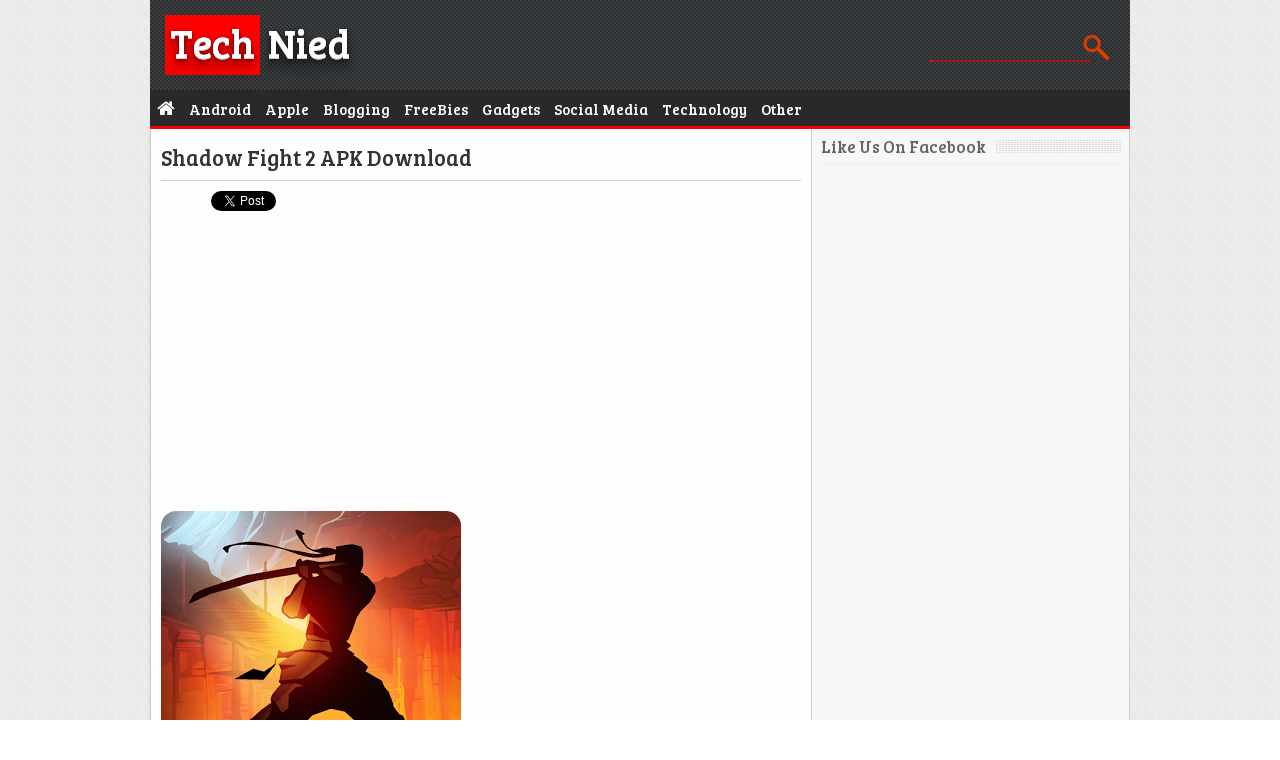

--- FILE ---
content_type: text/html; charset=UTF-8
request_url: https://www.technied.com/shadow-fight-2-apk-download/shadow-fight-2-apk-download/
body_size: 4034
content:
<!DOCTYPE html>
<html lang="en-US">
<head>
	<!-- Global site tag (gtag.js) - Google Analytics -->
<script async src="https://www.googletagmanager.com/gtag/js?id=UA-20585861-1"></script>
<script>
  window.dataLayer = window.dataLayer || [];
  function gtag(){dataLayer.push(arguments);}
  gtag('js', new Date());

  gtag('config', 'UA-20585861-1');
</script>
<meta name="google-site-verification" content="BBw7RIyrFV1_wttt8-8lUbogRCg7pgZrsyTAg6qYvyE" />
 <title>shadow fight 2 APK download - technied.com</title>
 <link rel="icon" type="image/x-icon" href="/favicon.ico">
 <link rel="stylesheet" type="text/css" media="all" href="/wp-content/themes/TechBlog/style.css">
 <link href="https://fonts.googleapis.com/css?family=Bree+Serif|PT+Serif" rel='stylesheet' type='text/css'>
 <link rel="alternate" type="application/rss+xml" href="https://www.technied.com/feed" title="technied.com">
 <meta http-equiv="content-type" content="text/html;charset=utf-8">
 <meta name="robots" content="index,follow,noodp,noydir" />
 <link rel="canonical" href="https://www.technied.com/shadow-fight-2-apk-download/shadow-fight-2-apk-download/"/>
 <meta property="og:type" content="website" />
 <meta property="og:image" content="/wp-content/themes/TechBlog/images/Image.png" />
 <link href="//netdna.bootstrapcdn.com/font-awesome/4.0.3/css/font-awesome.css" rel="stylesheet">
 <meta name="viewport" content="width=device-width, initial-scale=1.0"/>
<script src="https://apis.google.com/js/platform.js" async defer></script>
<script src="https://cdn.onesignal.com/sdks/OneSignalSDK.js" async=""></script>
<script>
  window.OneSignal = window.OneSignal || [];
  OneSignal.push(function() {
    OneSignal.init({
      appId: "402c7cc4-3eef-4074-a08d-9c587f4f45f0",
    });
  });
</script>
</head>
<body>
<script>!function(d,s,id){var js,fjs=d.getElementsByTagName(s)[0],p=/^http:/.test(d.location)?'http':'https';if(!d.getElementById(id)){js=d.createElement(s);js.id=id;js.src=p+'://platform.twitter.com/widgets.js';fjs.parentNode.insertBefore(js,fjs);}}(document, 'script', 'twitter-wjs');</script>
<script src="//platform.linkedin.com/in.js" type="text/javascript"> lang: en_US</script>
<div id="fb-root"></div>
<script>(function(d, s, id) {
  var js, fjs = d.getElementsByTagName(s)[0];
  if (d.getElementById(id)) return;
  js = d.createElement(s); js.id = id;
  js.src = "//connect.facebook.net/en_US/sdk.js#xfbml=1&version=v2.4&appId=132288286982478";
  fjs.parentNode.insertBefore(js, fjs);
}(document, 'script', 'facebook-jssdk'));</script>
<div id="Wrapper">
 <div id="Header">
  <a href="/" id="Logo"><span>Tech</span> Nied</a>
  <form role="search" method="get" id="Search" action="/">
   <input id="SBox" name="s" type="text" value>
  </form>
 </div>
 <nav class="clearfix">
  <ul class="clearfix">
   <li><a href="/"><span class="fa fa-home"></span></a></li>
   <li><a href="/category/android/"><span>Android</span></a></li>
   <li><a href="/category/apple/"><span>Apple</span></a></li>
   <li><a href="/category/blogging/"><span>Blogging</span></a></li>
   <li><a href="/category/freebies/"><span>FreeBies</span></a></li>
   <li><a href="/category/gadgets/"><span>Gadgets</span></a></li>
   <li><a href="/category/social-media/"><span>Social Media</span></a></li>
   <li><a href="/category/technology/"><span>Technology</span></a></li>
   <li><a href="/category/other/"><span>Other</span></a></li>
  </ul>
  <a href="#" id="pull">Menu</a>
 </nav>
 <div id="Wrap">
  <div id="Content">
   <div id="Post">
    <header id="Title">
     <h1><a href="https://www.technied.com/shadow-fight-2-apk-download/shadow-fight-2-apk-download/">shadow fight 2 APK download</a></h1>
    </header>
<div id="Social"> 
<div id="s1"><div class="fb-like" data-href="https://www.technied.com/shadow-fight-2-apk-download/shadow-fight-2-apk-download/" data-layout="button_count" data-action="like" data-show-faces="false" data-share="false"></div></div>
<div id="s2"><div class="g-plusone" data-size="small"></div></div>
<div id="s3"><a href="https://twitter.com/share" class="twitter-share-button" data-url="https://www.technied.com/shadow-fight-2-apk-download/shadow-fight-2-apk-download/" data-text="shadow fight 2 APK download">Tweet</a></div>
<div id="s4"><script type="IN/Share" data-url="https://www.technied.com/shadow-fight-2-apk-download/shadow-fight-2-apk-download/" data-counter="right"></script></div>
</div><br/><br/>
    <article>
     <!-- adman_adcode_beginning --><script async src="//pagead2.googlesyndication.com/pagead/js/adsbygoogle.js"></script>
<!-- Technied -->
<ins class="adsbygoogle"
     style="display:block"
     data-ad-client="ca-pub-2014545006122738"
     data-ad-slot="9772027605"
     data-ad-format="auto"></ins>
<script>
(adsbygoogle = window.adsbygoogle || []).push({});
</script><!-- /adman_adcode_beginning --><p class="attachment"><a href='https://www.technied.com/wp-content/uploads/shadow-fight-2-APK-download.png'><img fetchpriority="high" decoding="async" width="300" height="300" src="https://www.technied.com/wp-content/uploads/shadow-fight-2-APK-download.png" class="attachment-medium size-medium" alt="shadow fight 2 APK" srcset="https://www.technied.com/wp-content/uploads/shadow-fight-2-APK-download.png 300w, https://www.technied.com/wp-content/uploads/shadow-fight-2-APK-download-48x48.png 48w" sizes="(max-width: 300px) 100vw, 300px" /></a></p><!-- adman_adcode (middle, 1) --><script async src="https://pagead2.googlesyndication.com/pagead/js/adsbygoogle.js"></script>
<!-- Tech Blog -->
<ins class="adsbygoogle"
     style="display:block"
     data-ad-client="ca-pub-2014545006122738"
     data-ad-slot="3626357202"
     data-ad-format="auto"></ins>
<script>
     (adsbygoogle = window.adsbygoogle || []).push({});
</script><!-- /adman_adcode (middle) -->
<p>shadow fight 2 APK download</p>
<!-- adman_adcode_after --><script async src="//pagead2.googlesyndication.com/pagead/js/adsbygoogle.js"></script>
<!-- World cup -->
<ins class="adsbygoogle"
     style="display:inline-block;width:336px;height:280px"
     data-ad-client="ca-pub-2014545006122738"
     data-ad-slot="9727806409"></ins>
<script>
(adsbygoogle = window.adsbygoogle || []).push({});
</script><!-- /adman_adcode_after -->
    </article>   </div>
  <div id="Tags"><span>Post Tags</span>
  </div>
  <div id="AuthorBox">
   <div class="Author">
    <img alt='' src='https://secure.gravatar.com/avatar/cc891d0d41bd4e59a5d031e155d1fcf5?s=56&#038;d=mm&#038;r=g' srcset='https://secure.gravatar.com/avatar/cc891d0d41bd4e59a5d031e155d1fcf5?s=112&#038;d=mm&#038;r=g 2x' class='avatar avatar-56 photo' height='56' width='56' loading='lazy' decoding='async'/>   </div>
   <p><b>About Author</b><br><br></p>
  </div>
  <div id="Comments">
   <ol class="commentlist">	<div id="respond" class="comment-respond">
		<h3 id="reply-title" class="comment-reply-title">Leave a Reply <small><a rel="nofollow" id="cancel-comment-reply-link" href="/shadow-fight-2-apk-download/shadow-fight-2-apk-download/#respond" style="display:none;">Cancel reply</a></small></h3><form action="https://www.technied.com/wp-comments-post.php" method="post" id="commentform" class="comment-form"><p class="comment-notes"><span id="email-notes">Your email address will not be published.</span> <span class="required-field-message">Required fields are marked <span class="required">*</span></span></p><p class="comment-form-comment"><label for="comment">Comment <span class="required">*</span></label> <textarea id="comment" name="comment" cols="45" rows="8" maxlength="65525" required="required"></textarea></p><p class="comment-form-author"><label for="author">Name <span class="required">*</span></label> <input id="author" name="author" type="text" value="" size="30" maxlength="245" autocomplete="name" required="required" /></p>
<p class="comment-form-email"><label for="email">Email <span class="required">*</span></label> <input id="email" name="email" type="text" value="" size="30" maxlength="100" aria-describedby="email-notes" autocomplete="email" required="required" /></p>
<p class="comment-form-url"><label for="url">Website</label> <input id="url" name="url" type="text" value="" size="30" maxlength="200" autocomplete="url" /></p>
<p class="form-submit"><input name="submit" type="submit" id="submit" class="submit" value="Post Comment" /> <input type='hidden' name='comment_post_ID' value='2076' id='comment_post_ID' />
<input type='hidden' name='comment_parent' id='comment_parent' value='0' />
</p></form>	</div><!-- #respond -->
	</ol>
  </div>
 </div>
  <aside id="Sidebar">
<div id="Div">
   <div id="Facebook">
   <h2><span>Like Us On Facebook</span></h2>
   <div class="fb-page" data-href="https://www.facebook.com/technied" data-width="300" data-height="230" data-hide-cover="false" data-show-facepile="false" data-show-posts="false"><div class="fb-xfbml-parse-ignore"><blockquote cite="https://www.facebook.com/technied"><a href="https://www.facebook.com/technied">technied</a></blockquote></div></div>
   </div>
   <div id="Hosting">
  <script async src="//pagead2.googlesyndication.com/pagead/js/adsbygoogle.js"></script>
<!-- Tech Blog -->
<ins class="adsbygoogle"
     style="display:inline-block;width:300px;height:600px"
     data-ad-client="ca-pub-2014545006122738"
     data-ad-slot="3626357202"></ins>
<script>
(adsbygoogle = window.adsbygoogle || []).push({});
</script>
   </div>
<div id="Recommended"
<h2><span>We Recommend</span></h2></br>
<p></p>
</div>
   <div id="Featured">
    <h2><span>Featured Posts</span></h2>
    <ul>
     <li>
      <div class="Image">
       <img src="https://www.technied.com/wp-content/uploads/AMPlayer-APK-Download.png" alt="AMPlayer APK Download Free For Android" width='48' height='48'/>
      </div>
      <div class="Content">
       <h3><a href="https://www.technied.com/amplayer-apk-download-free-for-android/">AMPlayer APK Download Free For Android</a></h3>
      </div>
     </li>
     <li>
      <div class="Image">
       <img src="https://www.technied.com/wp-content/uploads/Minecraft-Pocket-Edition-APK.jpg" alt="Minecraft- Pocket Edition APK Download Free For Android" width='48' height='48'/>
      </div>
      <div class="Content">
       <h3><a href="https://www.technied.com/minecraft-pocket-edition-apk-download-free-for-android/">Minecraft- Pocket Edition APK Download Free For Android</a></h3>
      </div>
     </li>
     <li>
      <div class="Image">
       <img src="https://www.technied.com/wp-content/uploads/2015/07/get-balance-of-your-account-300x93.jpg" alt="Give a Missed call And Get balance Of Your A/C For All banks in India" width='48' height='48' />
      </div>
      <div class="Content">
       <h3><a href="https://www.technied.com/give-a-missed-call-and-get-balance-of-your-ac-for-all-banks-in-india/">Give a Missed call And Get balance Of Your A/C For All banks in India</a></h3>
      </div>
     </li>
     <li>
      <div class="Image">
       <img src="https://www.technied.com/wp-content/uploads/How-To-Create-a-io-ID.webp" alt="A Step-by-Step Guide: How to Create a Jio ID" width='48' height='48'/>
      </div>
      <div class="Content">
       <h3><a href="https://www.technied.com/a-step-by-step-guide-how-to-create-a-jio-id/">A Step-by-Step Guide: How to Create a Jio ID</a></h3>
      </div>
     </li>
     <li>
      <div class="Image">
       <img src="https://www.technied.com/wp-content/uploads/Genius-Stream-APK.png" alt="Genius Stream APK Download Free For Android" width='48' height='48' />
      </div>
      <div class="Content">
       <h3><a href="https://www.technied.com/genius-stream-apk-download-free-android/">Genius Stream APK Download Free For Android</a></h3>
      </div>
     </li>
     <li>
      <div class="Image">
       <img src="https://www.technied.com/wp-content/uploads/respond-to-every-comment.jpg" alt="5 Reasons Why You Should Respond to Every Comment" width='48' height='48' />
      </div>
      <div class="Content">
       <h3><a href="https://www.technied.com/reasons-why-you-should-respond-every-comment/">5 Reasons Why You Should Respond to Every Comment</a></h3>
      </div>
     </li>    </ul>
   </div>
  </aside>
  <div class="Clear"></div>
</div>
 <div id="CopyRight">
  <div class="Left">Copyright © 2015 technied.com • <a href="/contact/">Contact</a> • <a href="/disclaimer/">Disclaimer</a> • <a href="/privacy-policy/">Privacy Policy</a></div>
  <div class="Right">Theme Designed By <a href="https://www.earningdiary.com/" target="_blank">Earningdiary</a></div>
 </div>
</div>
<script>
  (function(i,s,o,g,r,a,m){i['GoogleAnalyticsObject']=r;i[r]=i[r]||function(){
  (i[r].q=i[r].q||[]).push(arguments)},i[r].l=1*new Date();a=s.createElement(o),
  m=s.getElementsByTagName(o)[0];a.async=1;a.src=g;m.parentNode.insertBefore(a,m)
  })(window,document,'script','//www.google-analytics.com/analytics.js','ga');

  ga('create', 'UA-20585861-1', 'auto');
  ga('send', 'pageview');

</script>
<script src="//code.jquery.com/jquery-1.11.0.min.js"></script>
<script src='/wp-content/themes/TechBlog/Script.js' type='text/javascript'></script>
<script defer src="https://static.cloudflareinsights.com/beacon.min.js/vcd15cbe7772f49c399c6a5babf22c1241717689176015" integrity="sha512-ZpsOmlRQV6y907TI0dKBHq9Md29nnaEIPlkf84rnaERnq6zvWvPUqr2ft8M1aS28oN72PdrCzSjY4U6VaAw1EQ==" data-cf-beacon='{"version":"2024.11.0","token":"48c62f7897df414293401a3faf794aa1","r":1,"server_timing":{"name":{"cfCacheStatus":true,"cfEdge":true,"cfExtPri":true,"cfL4":true,"cfOrigin":true,"cfSpeedBrain":true},"location_startswith":null}}' crossorigin="anonymous"></script>
</body>
</html>

--- FILE ---
content_type: text/html; charset=utf-8
request_url: https://accounts.google.com/o/oauth2/postmessageRelay?parent=https%3A%2F%2Fwww.technied.com&jsh=m%3B%2F_%2Fscs%2Fabc-static%2F_%2Fjs%2Fk%3Dgapi.lb.en.2kN9-TZiXrM.O%2Fd%3D1%2Frs%3DAHpOoo_B4hu0FeWRuWHfxnZ3V0WubwN7Qw%2Fm%3D__features__
body_size: 160
content:
<!DOCTYPE html><html><head><title></title><meta http-equiv="content-type" content="text/html; charset=utf-8"><meta http-equiv="X-UA-Compatible" content="IE=edge"><meta name="viewport" content="width=device-width, initial-scale=1, minimum-scale=1, maximum-scale=1, user-scalable=0"><script src='https://ssl.gstatic.com/accounts/o/2580342461-postmessagerelay.js' nonce="TrwcvdMVWA15IiW4ugpLvg"></script></head><body><script type="text/javascript" src="https://apis.google.com/js/rpc:shindig_random.js?onload=init" nonce="TrwcvdMVWA15IiW4ugpLvg"></script></body></html>

--- FILE ---
content_type: text/html; charset=utf-8
request_url: https://www.google.com/recaptcha/api2/aframe
body_size: 267
content:
<!DOCTYPE HTML><html><head><meta http-equiv="content-type" content="text/html; charset=UTF-8"></head><body><script nonce="TOgI1yifJ2Py6zYcV6kFCw">/** Anti-fraud and anti-abuse applications only. See google.com/recaptcha */ try{var clients={'sodar':'https://pagead2.googlesyndication.com/pagead/sodar?'};window.addEventListener("message",function(a){try{if(a.source===window.parent){var b=JSON.parse(a.data);var c=clients[b['id']];if(c){var d=document.createElement('img');d.src=c+b['params']+'&rc='+(localStorage.getItem("rc::a")?sessionStorage.getItem("rc::b"):"");window.document.body.appendChild(d);sessionStorage.setItem("rc::e",parseInt(sessionStorage.getItem("rc::e")||0)+1);localStorage.setItem("rc::h",'1769546902000');}}}catch(b){}});window.parent.postMessage("_grecaptcha_ready", "*");}catch(b){}</script></body></html>